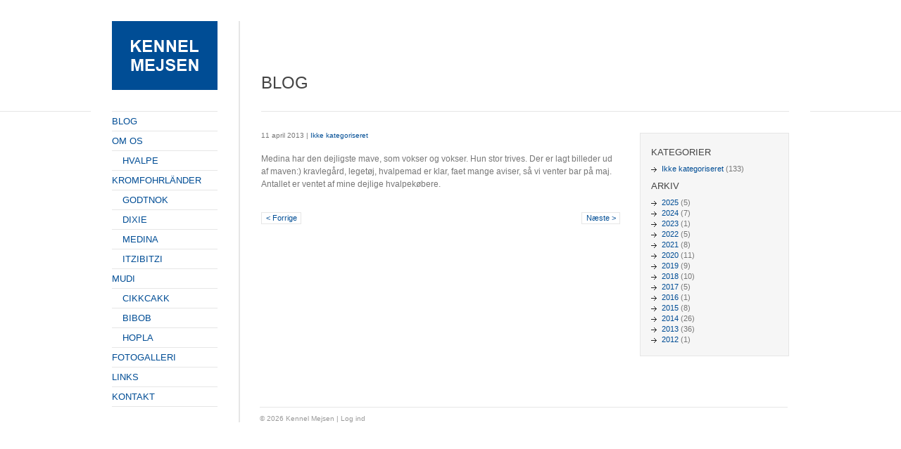

--- FILE ---
content_type: text/html; charset=UTF-8
request_url: https://kennel-mejsen.dk/2013/04/11/328/
body_size: 7486
content:
<!DOCTYPE html PUBLIC "-//W3C//DTD XHTML 1.0 Strict//EN" "http://www.w3.org/TR/xhtml1/DTD/xhtml1-strict.dtd">
<html xmlns="http://www.w3.org/1999/xhtml" dir="ltr" lang="da-DK" prefix="og: https://ogp.me/ns#">
<head>

<meta http-equiv="Content-Type" content="text/html; charset=UTF-8" />
<link rel="stylesheet" href="https://kennel-mejsen.dk/wordpress/wp-content/themes/kennel-mejsen-4.0/style.css" type="text/css" media="screen" />
<link rel="stylesheet" href="https://kennel-mejsen.dk/wordpress/wp-content/themes/kennel-mejsen-4.0/print.css" type="text/css" media="print" />
<link rel="pingback" href="https://kennel-mejsen.dk/wordpress/xmlrpc.php" />
<link rel="shortcut icon" type="image/x-icon" href="https://kennel-mejsen.dk/wordpress/wp-content/themes/kennel-mejsen-4.0/favicon.ico" />
	<style>img:is([sizes="auto" i], [sizes^="auto," i]) { contain-intrinsic-size: 3000px 1500px }</style>
	
		<!-- All in One SEO 4.7.5.1 - aioseo.com -->
		<title>| Kennel Mejsen</title>
		<meta name="robots" content="max-image-preview:large" />
		<link rel="canonical" href="https://kennel-mejsen.dk/2013/04/11/328/" />
		<meta name="generator" content="All in One SEO (AIOSEO) 4.7.5.1" />
		<meta property="og:locale" content="da_DK" />
		<meta property="og:site_name" content="Kennel Mejsen | Endnu en WordPress-blog" />
		<meta property="og:type" content="article" />
		<meta property="og:title" content="| Kennel Mejsen" />
		<meta property="og:url" content="https://kennel-mejsen.dk/2013/04/11/328/" />
		<meta property="article:published_time" content="2013-04-11T08:40:41+00:00" />
		<meta property="article:modified_time" content="2013-05-12T18:37:53+00:00" />
		<meta name="twitter:card" content="summary" />
		<meta name="twitter:title" content="| Kennel Mejsen" />
		<script type="application/ld+json" class="aioseo-schema">
			{"@context":"https:\/\/schema.org","@graph":[{"@type":"Article","@id":"https:\/\/kennel-mejsen.dk\/2013\/04\/11\/328\/#article","name":"| Kennel Mejsen","author":{"@id":"https:\/\/kennel-mejsen.dk\/author\/gitte\/#author"},"publisher":{"@id":"https:\/\/kennel-mejsen.dk\/#organization"},"datePublished":"2013-04-11T08:40:41+00:00","dateModified":"2013-05-12T18:37:53+00:00","inLanguage":"da-DK","mainEntityOfPage":{"@id":"https:\/\/kennel-mejsen.dk\/2013\/04\/11\/328\/#webpage"},"isPartOf":{"@id":"https:\/\/kennel-mejsen.dk\/2013\/04\/11\/328\/#webpage"},"articleSection":"Ikke kategoriseret"},{"@type":"BreadcrumbList","@id":"https:\/\/kennel-mejsen.dk\/2013\/04\/11\/328\/#breadcrumblist","itemListElement":[{"@type":"ListItem","@id":"https:\/\/kennel-mejsen.dk\/#listItem","position":1,"name":"Home","item":"https:\/\/kennel-mejsen.dk\/","nextItem":"https:\/\/kennel-mejsen.dk\/2013\/#listItem"},{"@type":"ListItem","@id":"https:\/\/kennel-mejsen.dk\/2013\/#listItem","position":2,"name":"2013","item":"https:\/\/kennel-mejsen.dk\/2013\/","nextItem":"https:\/\/kennel-mejsen.dk\/2013\/04\/#listItem","previousItem":"https:\/\/kennel-mejsen.dk\/#listItem"},{"@type":"ListItem","@id":"https:\/\/kennel-mejsen.dk\/2013\/04\/#listItem","position":3,"name":"April","item":"https:\/\/kennel-mejsen.dk\/2013\/04\/","nextItem":"https:\/\/kennel-mejsen.dk\/2013\/04\/11\/#listItem","previousItem":"https:\/\/kennel-mejsen.dk\/2013\/#listItem"},{"@type":"ListItem","@id":"https:\/\/kennel-mejsen.dk\/2013\/04\/11\/#listItem","position":4,"name":"11","item":"https:\/\/kennel-mejsen.dk\/2013\/04\/11\/","nextItem":"https:\/\/kennel-mejsen.dk\/2013\/04\/11\/328\/#listItem","previousItem":"https:\/\/kennel-mejsen.dk\/2013\/04\/#listItem"},{"@type":"ListItem","@id":"https:\/\/kennel-mejsen.dk\/2013\/04\/11\/328\/#listItem","position":5,"previousItem":"https:\/\/kennel-mejsen.dk\/2013\/04\/11\/#listItem"}]},{"@type":"Organization","@id":"https:\/\/kennel-mejsen.dk\/#organization","name":"Kennel Mejsen","description":"Endnu en WordPress-blog","url":"https:\/\/kennel-mejsen.dk\/"},{"@type":"Person","@id":"https:\/\/kennel-mejsen.dk\/author\/gitte\/#author","url":"https:\/\/kennel-mejsen.dk\/author\/gitte\/","name":"Gitte Mejsen","image":{"@type":"ImageObject","@id":"https:\/\/kennel-mejsen.dk\/2013\/04\/11\/328\/#authorImage","url":"https:\/\/secure.gravatar.com\/avatar\/42b2c024f858a108e6da6c86480f5207?s=96&d=mm&r=g","width":96,"height":96,"caption":"Gitte Mejsen"}},{"@type":"WebPage","@id":"https:\/\/kennel-mejsen.dk\/2013\/04\/11\/328\/#webpage","url":"https:\/\/kennel-mejsen.dk\/2013\/04\/11\/328\/","name":"| Kennel Mejsen","inLanguage":"da-DK","isPartOf":{"@id":"https:\/\/kennel-mejsen.dk\/#website"},"breadcrumb":{"@id":"https:\/\/kennel-mejsen.dk\/2013\/04\/11\/328\/#breadcrumblist"},"author":{"@id":"https:\/\/kennel-mejsen.dk\/author\/gitte\/#author"},"creator":{"@id":"https:\/\/kennel-mejsen.dk\/author\/gitte\/#author"},"datePublished":"2013-04-11T08:40:41+00:00","dateModified":"2013-05-12T18:37:53+00:00"},{"@type":"WebSite","@id":"https:\/\/kennel-mejsen.dk\/#website","url":"https:\/\/kennel-mejsen.dk\/","name":"Kennel Mejsen","description":"Endnu en WordPress-blog","inLanguage":"da-DK","publisher":{"@id":"https:\/\/kennel-mejsen.dk\/#organization"}}]}
		</script>
		<!-- All in One SEO -->

<link rel="alternate" type="application/rss+xml" title="Kennel Mejsen &raquo; -kommentar-feed" href="https://kennel-mejsen.dk/2013/04/11/328/feed/" />
<script type="text/javascript">
/* <![CDATA[ */
window._wpemojiSettings = {"baseUrl":"https:\/\/s.w.org\/images\/core\/emoji\/15.0.3\/72x72\/","ext":".png","svgUrl":"https:\/\/s.w.org\/images\/core\/emoji\/15.0.3\/svg\/","svgExt":".svg","source":{"concatemoji":"https:\/\/kennel-mejsen.dk\/wordpress\/wp-includes\/js\/wp-emoji-release.min.js?ver=6.7.4"}};
/*! This file is auto-generated */
!function(i,n){var o,s,e;function c(e){try{var t={supportTests:e,timestamp:(new Date).valueOf()};sessionStorage.setItem(o,JSON.stringify(t))}catch(e){}}function p(e,t,n){e.clearRect(0,0,e.canvas.width,e.canvas.height),e.fillText(t,0,0);var t=new Uint32Array(e.getImageData(0,0,e.canvas.width,e.canvas.height).data),r=(e.clearRect(0,0,e.canvas.width,e.canvas.height),e.fillText(n,0,0),new Uint32Array(e.getImageData(0,0,e.canvas.width,e.canvas.height).data));return t.every(function(e,t){return e===r[t]})}function u(e,t,n){switch(t){case"flag":return n(e,"\ud83c\udff3\ufe0f\u200d\u26a7\ufe0f","\ud83c\udff3\ufe0f\u200b\u26a7\ufe0f")?!1:!n(e,"\ud83c\uddfa\ud83c\uddf3","\ud83c\uddfa\u200b\ud83c\uddf3")&&!n(e,"\ud83c\udff4\udb40\udc67\udb40\udc62\udb40\udc65\udb40\udc6e\udb40\udc67\udb40\udc7f","\ud83c\udff4\u200b\udb40\udc67\u200b\udb40\udc62\u200b\udb40\udc65\u200b\udb40\udc6e\u200b\udb40\udc67\u200b\udb40\udc7f");case"emoji":return!n(e,"\ud83d\udc26\u200d\u2b1b","\ud83d\udc26\u200b\u2b1b")}return!1}function f(e,t,n){var r="undefined"!=typeof WorkerGlobalScope&&self instanceof WorkerGlobalScope?new OffscreenCanvas(300,150):i.createElement("canvas"),a=r.getContext("2d",{willReadFrequently:!0}),o=(a.textBaseline="top",a.font="600 32px Arial",{});return e.forEach(function(e){o[e]=t(a,e,n)}),o}function t(e){var t=i.createElement("script");t.src=e,t.defer=!0,i.head.appendChild(t)}"undefined"!=typeof Promise&&(o="wpEmojiSettingsSupports",s=["flag","emoji"],n.supports={everything:!0,everythingExceptFlag:!0},e=new Promise(function(e){i.addEventListener("DOMContentLoaded",e,{once:!0})}),new Promise(function(t){var n=function(){try{var e=JSON.parse(sessionStorage.getItem(o));if("object"==typeof e&&"number"==typeof e.timestamp&&(new Date).valueOf()<e.timestamp+604800&&"object"==typeof e.supportTests)return e.supportTests}catch(e){}return null}();if(!n){if("undefined"!=typeof Worker&&"undefined"!=typeof OffscreenCanvas&&"undefined"!=typeof URL&&URL.createObjectURL&&"undefined"!=typeof Blob)try{var e="postMessage("+f.toString()+"("+[JSON.stringify(s),u.toString(),p.toString()].join(",")+"));",r=new Blob([e],{type:"text/javascript"}),a=new Worker(URL.createObjectURL(r),{name:"wpTestEmojiSupports"});return void(a.onmessage=function(e){c(n=e.data),a.terminate(),t(n)})}catch(e){}c(n=f(s,u,p))}t(n)}).then(function(e){for(var t in e)n.supports[t]=e[t],n.supports.everything=n.supports.everything&&n.supports[t],"flag"!==t&&(n.supports.everythingExceptFlag=n.supports.everythingExceptFlag&&n.supports[t]);n.supports.everythingExceptFlag=n.supports.everythingExceptFlag&&!n.supports.flag,n.DOMReady=!1,n.readyCallback=function(){n.DOMReady=!0}}).then(function(){return e}).then(function(){var e;n.supports.everything||(n.readyCallback(),(e=n.source||{}).concatemoji?t(e.concatemoji):e.wpemoji&&e.twemoji&&(t(e.twemoji),t(e.wpemoji)))}))}((window,document),window._wpemojiSettings);
/* ]]> */
</script>
<style id='wp-emoji-styles-inline-css' type='text/css'>

	img.wp-smiley, img.emoji {
		display: inline !important;
		border: none !important;
		box-shadow: none !important;
		height: 1em !important;
		width: 1em !important;
		margin: 0 0.07em !important;
		vertical-align: -0.1em !important;
		background: none !important;
		padding: 0 !important;
	}
</style>
<link rel='stylesheet' id='wp-block-library-css' href='https://kennel-mejsen.dk/wordpress/wp-includes/css/dist/block-library/style.min.css?ver=6.7.4' type='text/css' media='all' />
<style id='classic-theme-styles-inline-css' type='text/css'>
/*! This file is auto-generated */
.wp-block-button__link{color:#fff;background-color:#32373c;border-radius:9999px;box-shadow:none;text-decoration:none;padding:calc(.667em + 2px) calc(1.333em + 2px);font-size:1.125em}.wp-block-file__button{background:#32373c;color:#fff;text-decoration:none}
</style>
<style id='global-styles-inline-css' type='text/css'>
:root{--wp--preset--aspect-ratio--square: 1;--wp--preset--aspect-ratio--4-3: 4/3;--wp--preset--aspect-ratio--3-4: 3/4;--wp--preset--aspect-ratio--3-2: 3/2;--wp--preset--aspect-ratio--2-3: 2/3;--wp--preset--aspect-ratio--16-9: 16/9;--wp--preset--aspect-ratio--9-16: 9/16;--wp--preset--color--black: #000000;--wp--preset--color--cyan-bluish-gray: #abb8c3;--wp--preset--color--white: #ffffff;--wp--preset--color--pale-pink: #f78da7;--wp--preset--color--vivid-red: #cf2e2e;--wp--preset--color--luminous-vivid-orange: #ff6900;--wp--preset--color--luminous-vivid-amber: #fcb900;--wp--preset--color--light-green-cyan: #7bdcb5;--wp--preset--color--vivid-green-cyan: #00d084;--wp--preset--color--pale-cyan-blue: #8ed1fc;--wp--preset--color--vivid-cyan-blue: #0693e3;--wp--preset--color--vivid-purple: #9b51e0;--wp--preset--gradient--vivid-cyan-blue-to-vivid-purple: linear-gradient(135deg,rgba(6,147,227,1) 0%,rgb(155,81,224) 100%);--wp--preset--gradient--light-green-cyan-to-vivid-green-cyan: linear-gradient(135deg,rgb(122,220,180) 0%,rgb(0,208,130) 100%);--wp--preset--gradient--luminous-vivid-amber-to-luminous-vivid-orange: linear-gradient(135deg,rgba(252,185,0,1) 0%,rgba(255,105,0,1) 100%);--wp--preset--gradient--luminous-vivid-orange-to-vivid-red: linear-gradient(135deg,rgba(255,105,0,1) 0%,rgb(207,46,46) 100%);--wp--preset--gradient--very-light-gray-to-cyan-bluish-gray: linear-gradient(135deg,rgb(238,238,238) 0%,rgb(169,184,195) 100%);--wp--preset--gradient--cool-to-warm-spectrum: linear-gradient(135deg,rgb(74,234,220) 0%,rgb(151,120,209) 20%,rgb(207,42,186) 40%,rgb(238,44,130) 60%,rgb(251,105,98) 80%,rgb(254,248,76) 100%);--wp--preset--gradient--blush-light-purple: linear-gradient(135deg,rgb(255,206,236) 0%,rgb(152,150,240) 100%);--wp--preset--gradient--blush-bordeaux: linear-gradient(135deg,rgb(254,205,165) 0%,rgb(254,45,45) 50%,rgb(107,0,62) 100%);--wp--preset--gradient--luminous-dusk: linear-gradient(135deg,rgb(255,203,112) 0%,rgb(199,81,192) 50%,rgb(65,88,208) 100%);--wp--preset--gradient--pale-ocean: linear-gradient(135deg,rgb(255,245,203) 0%,rgb(182,227,212) 50%,rgb(51,167,181) 100%);--wp--preset--gradient--electric-grass: linear-gradient(135deg,rgb(202,248,128) 0%,rgb(113,206,126) 100%);--wp--preset--gradient--midnight: linear-gradient(135deg,rgb(2,3,129) 0%,rgb(40,116,252) 100%);--wp--preset--font-size--small: 13px;--wp--preset--font-size--medium: 20px;--wp--preset--font-size--large: 36px;--wp--preset--font-size--x-large: 42px;--wp--preset--spacing--20: 0.44rem;--wp--preset--spacing--30: 0.67rem;--wp--preset--spacing--40: 1rem;--wp--preset--spacing--50: 1.5rem;--wp--preset--spacing--60: 2.25rem;--wp--preset--spacing--70: 3.38rem;--wp--preset--spacing--80: 5.06rem;--wp--preset--shadow--natural: 6px 6px 9px rgba(0, 0, 0, 0.2);--wp--preset--shadow--deep: 12px 12px 50px rgba(0, 0, 0, 0.4);--wp--preset--shadow--sharp: 6px 6px 0px rgba(0, 0, 0, 0.2);--wp--preset--shadow--outlined: 6px 6px 0px -3px rgba(255, 255, 255, 1), 6px 6px rgba(0, 0, 0, 1);--wp--preset--shadow--crisp: 6px 6px 0px rgba(0, 0, 0, 1);}:where(.is-layout-flex){gap: 0.5em;}:where(.is-layout-grid){gap: 0.5em;}body .is-layout-flex{display: flex;}.is-layout-flex{flex-wrap: wrap;align-items: center;}.is-layout-flex > :is(*, div){margin: 0;}body .is-layout-grid{display: grid;}.is-layout-grid > :is(*, div){margin: 0;}:where(.wp-block-columns.is-layout-flex){gap: 2em;}:where(.wp-block-columns.is-layout-grid){gap: 2em;}:where(.wp-block-post-template.is-layout-flex){gap: 1.25em;}:where(.wp-block-post-template.is-layout-grid){gap: 1.25em;}.has-black-color{color: var(--wp--preset--color--black) !important;}.has-cyan-bluish-gray-color{color: var(--wp--preset--color--cyan-bluish-gray) !important;}.has-white-color{color: var(--wp--preset--color--white) !important;}.has-pale-pink-color{color: var(--wp--preset--color--pale-pink) !important;}.has-vivid-red-color{color: var(--wp--preset--color--vivid-red) !important;}.has-luminous-vivid-orange-color{color: var(--wp--preset--color--luminous-vivid-orange) !important;}.has-luminous-vivid-amber-color{color: var(--wp--preset--color--luminous-vivid-amber) !important;}.has-light-green-cyan-color{color: var(--wp--preset--color--light-green-cyan) !important;}.has-vivid-green-cyan-color{color: var(--wp--preset--color--vivid-green-cyan) !important;}.has-pale-cyan-blue-color{color: var(--wp--preset--color--pale-cyan-blue) !important;}.has-vivid-cyan-blue-color{color: var(--wp--preset--color--vivid-cyan-blue) !important;}.has-vivid-purple-color{color: var(--wp--preset--color--vivid-purple) !important;}.has-black-background-color{background-color: var(--wp--preset--color--black) !important;}.has-cyan-bluish-gray-background-color{background-color: var(--wp--preset--color--cyan-bluish-gray) !important;}.has-white-background-color{background-color: var(--wp--preset--color--white) !important;}.has-pale-pink-background-color{background-color: var(--wp--preset--color--pale-pink) !important;}.has-vivid-red-background-color{background-color: var(--wp--preset--color--vivid-red) !important;}.has-luminous-vivid-orange-background-color{background-color: var(--wp--preset--color--luminous-vivid-orange) !important;}.has-luminous-vivid-amber-background-color{background-color: var(--wp--preset--color--luminous-vivid-amber) !important;}.has-light-green-cyan-background-color{background-color: var(--wp--preset--color--light-green-cyan) !important;}.has-vivid-green-cyan-background-color{background-color: var(--wp--preset--color--vivid-green-cyan) !important;}.has-pale-cyan-blue-background-color{background-color: var(--wp--preset--color--pale-cyan-blue) !important;}.has-vivid-cyan-blue-background-color{background-color: var(--wp--preset--color--vivid-cyan-blue) !important;}.has-vivid-purple-background-color{background-color: var(--wp--preset--color--vivid-purple) !important;}.has-black-border-color{border-color: var(--wp--preset--color--black) !important;}.has-cyan-bluish-gray-border-color{border-color: var(--wp--preset--color--cyan-bluish-gray) !important;}.has-white-border-color{border-color: var(--wp--preset--color--white) !important;}.has-pale-pink-border-color{border-color: var(--wp--preset--color--pale-pink) !important;}.has-vivid-red-border-color{border-color: var(--wp--preset--color--vivid-red) !important;}.has-luminous-vivid-orange-border-color{border-color: var(--wp--preset--color--luminous-vivid-orange) !important;}.has-luminous-vivid-amber-border-color{border-color: var(--wp--preset--color--luminous-vivid-amber) !important;}.has-light-green-cyan-border-color{border-color: var(--wp--preset--color--light-green-cyan) !important;}.has-vivid-green-cyan-border-color{border-color: var(--wp--preset--color--vivid-green-cyan) !important;}.has-pale-cyan-blue-border-color{border-color: var(--wp--preset--color--pale-cyan-blue) !important;}.has-vivid-cyan-blue-border-color{border-color: var(--wp--preset--color--vivid-cyan-blue) !important;}.has-vivid-purple-border-color{border-color: var(--wp--preset--color--vivid-purple) !important;}.has-vivid-cyan-blue-to-vivid-purple-gradient-background{background: var(--wp--preset--gradient--vivid-cyan-blue-to-vivid-purple) !important;}.has-light-green-cyan-to-vivid-green-cyan-gradient-background{background: var(--wp--preset--gradient--light-green-cyan-to-vivid-green-cyan) !important;}.has-luminous-vivid-amber-to-luminous-vivid-orange-gradient-background{background: var(--wp--preset--gradient--luminous-vivid-amber-to-luminous-vivid-orange) !important;}.has-luminous-vivid-orange-to-vivid-red-gradient-background{background: var(--wp--preset--gradient--luminous-vivid-orange-to-vivid-red) !important;}.has-very-light-gray-to-cyan-bluish-gray-gradient-background{background: var(--wp--preset--gradient--very-light-gray-to-cyan-bluish-gray) !important;}.has-cool-to-warm-spectrum-gradient-background{background: var(--wp--preset--gradient--cool-to-warm-spectrum) !important;}.has-blush-light-purple-gradient-background{background: var(--wp--preset--gradient--blush-light-purple) !important;}.has-blush-bordeaux-gradient-background{background: var(--wp--preset--gradient--blush-bordeaux) !important;}.has-luminous-dusk-gradient-background{background: var(--wp--preset--gradient--luminous-dusk) !important;}.has-pale-ocean-gradient-background{background: var(--wp--preset--gradient--pale-ocean) !important;}.has-electric-grass-gradient-background{background: var(--wp--preset--gradient--electric-grass) !important;}.has-midnight-gradient-background{background: var(--wp--preset--gradient--midnight) !important;}.has-small-font-size{font-size: var(--wp--preset--font-size--small) !important;}.has-medium-font-size{font-size: var(--wp--preset--font-size--medium) !important;}.has-large-font-size{font-size: var(--wp--preset--font-size--large) !important;}.has-x-large-font-size{font-size: var(--wp--preset--font-size--x-large) !important;}
:where(.wp-block-post-template.is-layout-flex){gap: 1.25em;}:where(.wp-block-post-template.is-layout-grid){gap: 1.25em;}
:where(.wp-block-columns.is-layout-flex){gap: 2em;}:where(.wp-block-columns.is-layout-grid){gap: 2em;}
:root :where(.wp-block-pullquote){font-size: 1.5em;line-height: 1.6;}
</style>
<link rel='stylesheet' id='cforms2-css' href='https://kennel-mejsen.dk/wordpress/wp-content/plugins/cforms2/styling/../../cforms-custom/kennel-mejsen.css?ver=15.0.7' type='text/css' media='all' />
<link rel='stylesheet' id='fancybox-css' href='https://kennel-mejsen.dk/wordpress/wp-content/plugins/easy-fancybox/fancybox/1.5.4/jquery.fancybox.min.css?ver=6.7.4' type='text/css' media='screen' />
<style id='fancybox-inline-css' type='text/css'>
#fancybox-outer{background:#ffffff}#fancybox-content{background:#ffffff;border-color:#ffffff;color:#000000;}#fancybox-title,#fancybox-title-float-main{color:#fff}
</style>
<link rel='stylesheet' id='wp-pagenavi-css' href='https://kennel-mejsen.dk/wordpress/wp-content/plugins/wp-pagenavi/pagenavi-css.css?ver=2.70' type='text/css' media='all' />
<script type="text/javascript" src="https://kennel-mejsen.dk/wordpress/wp-includes/js/jquery/jquery.min.js?ver=3.7.1" id="jquery-core-js"></script>
<script type="text/javascript" src="https://kennel-mejsen.dk/wordpress/wp-includes/js/jquery/jquery-migrate.min.js?ver=3.4.1" id="jquery-migrate-js"></script>
<script type="text/javascript" id="cforms2-js-extra">
/* <![CDATA[ */
var cforms2_ajax = {"url":"https:\/\/kennel-mejsen.dk\/wordpress\/wp-admin\/admin-ajax.php","nonces":{"submitcform":"44e2a15829"}};
/* ]]> */
</script>
<script type="text/javascript" src="https://kennel-mejsen.dk/wordpress/wp-content/plugins/cforms2/js/cforms.js?ver=15.0.7" id="cforms2-js"></script>
<link rel="https://api.w.org/" href="https://kennel-mejsen.dk/wp-json/" /><link rel="alternate" title="JSON" type="application/json" href="https://kennel-mejsen.dk/wp-json/wp/v2/posts/328" /><meta name="generator" content="WordPress 6.7.4" />
<link rel='shortlink' href='https://kennel-mejsen.dk/?p=328' />
<link rel="alternate" title="oEmbed (JSON)" type="application/json+oembed" href="https://kennel-mejsen.dk/wp-json/oembed/1.0/embed?url=https%3A%2F%2Fkennel-mejsen.dk%2F2013%2F04%2F11%2F328%2F" />
<link rel="alternate" title="oEmbed (XML)" type="text/xml+oembed" href="https://kennel-mejsen.dk/wp-json/oembed/1.0/embed?url=https%3A%2F%2Fkennel-mejsen.dk%2F2013%2F04%2F11%2F328%2F&#038;format=xml" />
<!-- Powered by SW Links v1.0 -->
<link rel="stylesheet" href="https://kennel-mejsen.dk/wordpress/wp-content/plugins/sws-links/sws-links.css" type="text/css" media="screen" />
</head>

<body data-rsssl=1>

<div id="container">

	<div id="header">
		<div id="logo">
			<a href="https://kennel-mejsen.dk" title="Kennel Mejsen"><img src="https://kennel-mejsen.dk/wordpress/wp-content/themes/kennel-mejsen-4.0/images/logo.png" alt="Kennel Mejsen"/></a>
		</div>
	</div>

  <div id="navbar">
	<div id="nav">
		<div id="navwrap" class="menu-menu-1-container"><ul id="menu-menu-1" class="dropdown"><li id="menu-item-976" class="menu-item menu-item-type-post_type menu-item-object-page current_page_parent menu-item-976"><a href="https://kennel-mejsen.dk/blog/">Blog</a></li>
<li id="menu-item-978" class="menu-item menu-item-type-post_type menu-item-object-page menu-item-has-children menu-parent-item menu-item-978"><a href="https://kennel-mejsen.dk/om-os/">Om os</a>
<ul class="sub-menu">
	<li id="menu-item-980" class="menu-item menu-item-type-post_type menu-item-object-page menu-item-980"><a href="https://kennel-mejsen.dk/om-os/hvalpe-2/">Hvalpe</a></li>
</ul>
</li>
<li id="menu-item-981" class="menu-item menu-item-type-post_type menu-item-object-page menu-item-has-children menu-item-981"><a href="https://kennel-mejsen.dk/kromfohrlander/">Kromfohrländer</a>
<ul class="sub-menu">
	<li id="menu-item-982" class="menu-item menu-item-type-post_type menu-item-object-page menu-item-982"><a href="https://kennel-mejsen.dk/kromfohrlander/godtnok/">GodtNok</a></li>
	<li id="menu-item-986" class="menu-item menu-item-type-post_type menu-item-object-page menu-item-986"><a href="https://kennel-mejsen.dk/kromfohrlander/dixie/">Dixie</a></li>
	<li id="menu-item-988" class="menu-item menu-item-type-post_type menu-item-object-page menu-item-988"><a href="https://kennel-mejsen.dk/kromfohrlander/medina/">Medina</a></li>
	<li id="menu-item-990" class="menu-item menu-item-type-post_type menu-item-object-page menu-item-990"><a href="https://kennel-mejsen.dk/kromfohrlander/itizibitzi/">Itzibitzi</a></li>
</ul>
</li>
<li id="menu-item-991" class="menu-item menu-item-type-post_type menu-item-object-page menu-item-has-children menu-item-991"><a href="https://kennel-mejsen.dk/mudi/">Mudi</a>
<ul class="sub-menu">
	<li id="menu-item-993" class="menu-item menu-item-type-post_type menu-item-object-page menu-item-993"><a href="https://kennel-mejsen.dk/mudi/cikkcakk/">Cikkcakk</a></li>
	<li id="menu-item-995" class="menu-item menu-item-type-post_type menu-item-object-page menu-item-995"><a href="https://kennel-mejsen.dk/mudi/bibob/">BiBob</a></li>
	<li id="menu-item-997" class="menu-item menu-item-type-post_type menu-item-object-page menu-item-997"><a href="https://kennel-mejsen.dk/mudi/hopla/">Hopla</a></li>
</ul>
</li>
<li id="menu-item-998" class="menu-item menu-item-type-post_type menu-item-object-page menu-item-998"><a href="https://kennel-mejsen.dk/fotogalleri/">Fotogalleri</a></li>
<li id="menu-item-1002" class="menu-item menu-item-type-post_type menu-item-object-page menu-item-1002"><a href="https://kennel-mejsen.dk/links/">Links</a></li>
<li id="menu-item-1003" class="menu-item menu-item-type-post_type menu-item-object-page menu-item-1003"><a href="https://kennel-mejsen.dk/kontakt/">Kontakt</a></li>
</ul></div>	</div>
  </div>
  <div id="sidebar">

	<div class="box">

					<h2 class="top">Kategorier</h2>
			<ul class="link">
					<li class="cat-item cat-item-1"><a href="https://kennel-mejsen.dk/category/ikke-kategoriseret/">Ikke kategoriseret</a> (133)
</li>
			</ul>
			<h2>Arkiv</h2>
			<ul class="link">
					<li><a href='https://kennel-mejsen.dk/2025/'>2025</a>&nbsp;(5)</li>
	<li><a href='https://kennel-mejsen.dk/2024/'>2024</a>&nbsp;(7)</li>
	<li><a href='https://kennel-mejsen.dk/2023/'>2023</a>&nbsp;(1)</li>
	<li><a href='https://kennel-mejsen.dk/2022/'>2022</a>&nbsp;(5)</li>
	<li><a href='https://kennel-mejsen.dk/2021/'>2021</a>&nbsp;(8)</li>
	<li><a href='https://kennel-mejsen.dk/2020/'>2020</a>&nbsp;(11)</li>
	<li><a href='https://kennel-mejsen.dk/2019/'>2019</a>&nbsp;(9)</li>
	<li><a href='https://kennel-mejsen.dk/2018/'>2018</a>&nbsp;(10)</li>
	<li><a href='https://kennel-mejsen.dk/2017/'>2017</a>&nbsp;(5)</li>
	<li><a href='https://kennel-mejsen.dk/2016/'>2016</a>&nbsp;(1)</li>
	<li><a href='https://kennel-mejsen.dk/2015/'>2015</a>&nbsp;(8)</li>
	<li><a href='https://kennel-mejsen.dk/2014/'>2014</a>&nbsp;(26)</li>
	<li><a href='https://kennel-mejsen.dk/2013/'>2013</a>&nbsp;(36)</li>
	<li><a href='https://kennel-mejsen.dk/2012/'>2012</a>&nbsp;(1)</li>
			</ul>
		
		
				
				
	</div>

</div>

	<div id="content">

	<h1>Blog</h1>

	
			<div class="post first" id="post-328">
				<h2></h2>
				<div class="date">11 april 2013 | <a href="https://kennel-mejsen.dk/category/ikke-kategoriseret/" rel="category tag">Ikke kategoriseret</a> </div>
				<p>Medina har den dejligste mave, som vokser og vokser. Hun stor trives. Der er lagt billeder ud af maven:) kravlegård, legetøj, hvalpemad er klar, faet mange aviser, så vi venter bar på maj. Antallet er ventet af mine dejlige hvalpekøbere. </p>

				
<div id="comments" class="comments-area">

	
	
	
</div><!-- #comments .comments-area -->			</div>

	
		<div class="pagebar">
			<div class="left"><a href="https://kennel-mejsen.dk/2013/03/29/325/">&lt; Forrige</a></div><div class="right"><a href="https://kennel-mejsen.dk/2013/04/12/329/">Næste  	&gt;</a></div>
		</div>

	</div>

<div id="footer">
  <p class="left">&copy; 2026 <a href="https://kennel-mejsen.dk" title="SchäfferWaves">Kennel Mejsen</a> | <a href="https://kennel-mejsen.dk/wordpress/wp-login.php">Log ind</a></p>
  <p class="right"></p>
</div>

<script type="text/javascript" src="https://kennel-mejsen.dk/wordpress/wp-content/plugins/easy-fancybox/vendor/purify.min.js?ver=6.7.4" id="fancybox-purify-js"></script>
<script type="text/javascript" src="https://kennel-mejsen.dk/wordpress/wp-content/plugins/easy-fancybox/fancybox/1.5.4/jquery.fancybox.min.js?ver=6.7.4" id="jquery-fancybox-js"></script>
<script type="text/javascript" id="jquery-fancybox-js-after">
/* <![CDATA[ */
var fb_timeout, fb_opts={'autoScale':true,'showCloseButton':true,'width':560,'height':340,'margin':20,'pixelRatio':'false','padding':10,'centerOnScroll':false,'enableEscapeButton':true,'speedIn':300,'speedOut':300,'overlayShow':true,'hideOnOverlayClick':true,'overlayColor':'#000','overlayOpacity':0.6,'minViewportWidth':320,'minVpHeight':320,'disableCoreLightbox':'true','enableBlockControls':'true','fancybox_openBlockControls':'true' };
if(typeof easy_fancybox_handler==='undefined'){
var easy_fancybox_handler=function(){
jQuery([".nolightbox","a.wp-block-file__button","a.pin-it-button","a[href*='pinterest.com\/pin\/create']","a[href*='facebook.com\/share']","a[href*='twitter.com\/share']"].join(',')).addClass('nofancybox');
jQuery('a.fancybox-close').on('click',function(e){e.preventDefault();jQuery.fancybox.close()});
/* IMG */
						var unlinkedImageBlocks=jQuery(".wp-block-image > img:not(.nofancybox,figure.nofancybox>img)");
						unlinkedImageBlocks.wrap(function() {
							var href = jQuery( this ).attr( "src" );
							return "<a href='" + href + "'></a>";
						});
var fb_IMG_select=jQuery('a[href*=".jpg" i]:not(.nofancybox,li.nofancybox>a,figure.nofancybox>a),area[href*=".jpg" i]:not(.nofancybox),a[href*=".png" i]:not(.nofancybox,li.nofancybox>a,figure.nofancybox>a),area[href*=".png" i]:not(.nofancybox),a[href*=".webp" i]:not(.nofancybox,li.nofancybox>a,figure.nofancybox>a),area[href*=".webp" i]:not(.nofancybox),a[href*=".jpeg" i]:not(.nofancybox,li.nofancybox>a,figure.nofancybox>a),area[href*=".jpeg" i]:not(.nofancybox)');
fb_IMG_select.addClass('fancybox image');
var fb_IMG_sections=jQuery('.gallery,.wp-block-gallery,.tiled-gallery,.wp-block-jetpack-tiled-gallery,.ngg-galleryoverview,.ngg-imagebrowser,.nextgen_pro_blog_gallery,.nextgen_pro_film,.nextgen_pro_horizontal_filmstrip,.ngg-pro-masonry-wrapper,.ngg-pro-mosaic-container,.nextgen_pro_sidescroll,.nextgen_pro_slideshow,.nextgen_pro_thumbnail_grid,.tiled-gallery');
fb_IMG_sections.each(function(){jQuery(this).find(fb_IMG_select).attr('rel','gallery-'+fb_IMG_sections.index(this));});
jQuery('a.fancybox,area.fancybox,.fancybox>a').each(function(){jQuery(this).fancybox(jQuery.extend(true,{},fb_opts,{'transition':'elastic','transitionIn':'elastic','transitionOut':'elastic','opacity':false,'hideOnContentClick':false,'titleShow':true,'titlePosition':'over','titleFromAlt':true,'showNavArrows':true,'enableKeyboardNav':true,'cyclic':false,'mouseWheel':'true','changeSpeed':250,'changeFade':300}))});
};};
var easy_fancybox_auto=function(){setTimeout(function(){jQuery('a#fancybox-auto,#fancybox-auto>a').first().trigger('click')},1000);};
jQuery(easy_fancybox_handler);jQuery(document).on('post-load',easy_fancybox_handler);
jQuery(easy_fancybox_auto);
/* ]]> */
</script>
<script type="text/javascript" src="https://kennel-mejsen.dk/wordpress/wp-content/plugins/easy-fancybox/vendor/jquery.easing.min.js?ver=1.4.1" id="jquery-easing-js"></script>
<script type="text/javascript" src="https://kennel-mejsen.dk/wordpress/wp-content/plugins/easy-fancybox/vendor/jquery.mousewheel.min.js?ver=3.1.13" id="jquery-mousewheel-js"></script>

</div>

</body>
</html>

--- FILE ---
content_type: text/css
request_url: https://kennel-mejsen.dk/wordpress/wp-content/themes/kennel-mejsen-4.0/style.css
body_size: 2613
content:
/*
Theme Name: Kennel Mejsen
Description: Theme created for the <a href="http://www.kennel-mejsen.dk">Kennel Mejsen</a> website
Version: 4.0
Author: Lars Steen S&oslash;rensen
*/

/* ----- CSS ----- */
* {
  margin: 0;
  padding: 0;
  }

img {
  border-style: none;
  line-height: 0px;
  display: block;
  }

* :focus {
  outline: 0;
  }
  
/* ----- IDS ----- */
body {
  background: #fff url("./images/line.png") repeat-x left 158px;
  color: #777;
  font: 11px  verdana, tahoma, arial, sans-serif;
  line-height: 1.6em;
  text-align: center;
  }

#container {
  position: relative;
  width: 962px;
  margin: 30px auto 0 auto;
  padding: 0 30px;
  text-align: left;
  background: #fff url("./images/inner.png") 210px repeat-y;
  }
#container:after {
  clear: both;
  visibility: hidden;
  content: ".";
  display: block;
  height: 0px;
  }   
  
#header {
  width: 962px;
  height: 128px;
  }

#logo {
  float: left;
  }  

#logo a {
  width: 150px;
  height: 98px;
  margin: 0 32px 30px 0; 
  display: block;
  background: url("./images/logo.png") no-repeat;  
  }
  
#logo a:hover, #logo a:focus, #logo span:hover {
  background: url("./images/home.png") no-repeat;
  }
  
#logo a img {
  display: none;
  } 
  
#navbar {
  float: left;
  text-align: left;
  width: 172px;
  }
#navbar:after {
  clear: both;
  visibility: hidden;
  content: ".";
  display: block;
  height: 0px;
  } 

#nav {
  width:182px;
  padding-top: 1px;
  background: url("./images/line.png") top left no-repeat;
  }

#content {
  float: right;
  width:510px;
  margin-bottom: 20px;
  font-size: 12px;
  line-height: 1.5em;
  border-top: 1px solid #e6e6e6;
  }
#content:after {
  clear: both;
  visibility: hidden;
  content: ".";
  display: block;
  height: 0px;
  }

#content_wide {
  float: right;
  width:750px;
  padding-bottom: 30px;
  font-size: 12px;
  line-height: 1.5em;
  border-top: 1px solid #e6e6e6;
  }
#content_wide:after {
  clear: both;
  visibility: hidden;
  content: ".";
  display: block;
  height: 0px;
  }
  
#sidebar {
  float: right;
  width: 240px;
  margin:0 0 0 0;
  line-height: 1.4em;
  font-size: 11px;
  border-top: 1px solid #e6e6e6;
  }
#sidebar:after {
  clear: both;
  visibility: hidden;
  content: ".";
  display: block;
  height: 0px;
  } 
  
#footer {
  float: left;
  width: 750px;
  margin: 0 auto;
  color: #999;
  font-size: 10px;
  line-height: 1.1em;
  border-top: 1px #e6e6e6 solid;
  margin-left: 210px;
  }
#footer:after {
  clear: both;
  visibility: hidden;
  content: ".";
  display: block;
  height: 0px;
  }
  
  
#respond {
   width:510px;
   margin: 20px 0 10px 0;
   padding-top: 0px;
   border-top: 1px #e6e6e6 solid 
  }
#respond:after {
  clear: both;
  visibility: hidden;
  content: ".";
  display: block;
  height: 0px;
  }  
  
  
/* ----- NAVIGATION ----- */
#nav ul {
  list-style: none;
  }

#nav ul li {
  display: inline;
  }

#nav ul li a {
  display: block;
  color: #004D95;
  font-size:13px;
  font-weight: normal;
  text-transform: uppercase;
  text-decoration: none;
  padding: 5px 30px 6px 0;
  background: url("./images/line.png") bottom left no-repeat;
  border-right: 2px solid #e6e6e6;
  }
  
#nav ul li a:hover {
  border-right: 2px solid #003360;
  color: #003360;
  }

#nav ul li.current-menu-item a {
  border-right: 2px solid #444;
  color: #444;
  }

#nav ul li.current-menu-item a:hover {
  border-right: 2px solid #003360;
  }

#nav ul ul li.menu-item a {
  display: block;
  color: #004D95;
  font-size:13px;
  font-weight: normal;
  text-transform: uppercase;
  text-decoration: none;
  padding: 5px 30px 6px 15px;
  background: url("./images/line.png") bottom left no-repeat;
  border-right: 2px solid #e6e6e6;
  }
 
 #nav ul ul li a:hover {
   border-right: 2px solid #003360;
   color: #003360;
   }
 
 #nav ul ul li.current-menu-item a {
   border-right: 2px solid #444;
   color: #444;
   }
 
 #nav ul ul li.current-menu-item a:hover {
   border-right: 2px solid #003360;
  }
  
/* ----- CLASSES ----- */
.right {
  float: right;;
  }

.left {
  float: left;
  }

.rightcolumn {
  width: 374px;
  float: right;
  }

.leftcolumn {
  float: left;
  }
 
.box {
   float: right;
   width: 180px;
   padding: 10px 15px 15px 15px;
   margin:30px 0 0 0;
   border: 1px #e6e6e6 solid;
   background: #f6f6f6;
   line-height: 1.4em;
   font-size: 11px; 
  }
 
 .post {
   width:510px;
   margin: 20px 0 0 0;
   padding-top: 10px;
   border-top: 1px #e6e6e6 solid 
  }
 .first {
   margin-top: 0;
   padding-top: 0;
   border: none; 
  }  

 .comment {
   margin-top: 20px;
   padding-top: 0;
  }
  
.text {
  float: left;
  padding: 0 5px;
  margin-top: 100px;
  font-family: arial, verdana, Tahoma,  sans-serif;
  font-size: 11px;
  }
  
.date {
  font-size: 10px;
 }

.comment-meta {
  font-size: 10px;
  padding-bottom: 10px;
 }
  
.open {
  float: left;
  color: #e8f2d5;
  margin: 15px 0 0 0;
  font-size: 100px;
  font-family: arial, sans-serif;
  }
  
.close {
  float: left;
  color: #e8f2d5;
  margin: 40px 0 0 0;
  font-size: 100px;
  font-family: arial, sans-serif;
  }
  
.author {
  float: right;
  width:750px;  
  margin-top: -10px;
  margin-right: 150px;
  font-family: arial, sans-serif;
  font-size: 12px;
  font-style: italic;
  text-align: right;
  }
  
.comment-author {
  color: #444;
  }
  
.caption {
  margin-top: 5px;
  font-size: 11px;
  padding: 0 0 0 0;
  } 
.caption:after {
  clear: both;
  visibility: hidden;
  content: ".";
  display: block;
  height: 0px;
  }    
  
/* ----- LINKS ----- */
a:link, a:visited, a:active {
  color: #004D95;
  text-decoration: none
  }

a:hover {
  color: #003360;
  text-decoration: underline
  }

a.pdf {
  padding-left:15px;
  background:url(./images/pdf.png) no-repeat 0 60%;
  }
a.xls {
  padding-left:15px;
  background:url(./images/xls.png) no-repeat 0 60%;
  }
a.doc {
  padding-left:15px;
  background:url(./images/doc.png) no-repeat 0 60%;
  }
a.arrow {
  padding-left:15px;
  background:url(./images/arrow.png) no-repeat 0 80%;
  }
  
#footer a:link, #footer a:visited {
  color: #999;
  text-decoration: none
  }

#footer a:hover {
  text-decoration: underline
  }

/* ----- PARAGRAPHS ----- */
p {
  padding: 15px 0 0 0;
  }
  
#sidebar p {
  padding: 5px 0 0 0;
  }
  
#footer p {
  padding-top: 10px;
  padding-bottom: 0;
  }

li p {
  padding-top: 0;
  }

/* ----- HEADINGS ----- */
h1 {
  position: relative;
  margin-top: -50px;
  padding-bottom: 47px;
  font-size: 24px;
  font-weight: normal;
  text-transform: uppercase;
  color: #444;
  z-index: 1;
  }

h2 {
  padding-top: 10px;
  font-size: 14px;
  font-weight: normal;
  color: #444;
  text-transform: uppercase;
  }

.post h2 {
  text-transform: none;
  }
  
#sidebar h2 {
  padding-top: 10px;
  font-size: 13px;
  font-weight: normal;
  color: #444;
  line-height: 13px;
  }
  
h2.top {
  padding-top: 10px;
  }

h2.comments-title {
  padding-top: 20px;
  margin-top: 20px;
  font-size: 14px;
  text-transform: none;
  font-weight: normal;
  color: #444;
  border-top: 1px #e6e6e6 solid;
  }
  
h3 {
  padding-top: 20px;
  font-size: 14px;
  font-weight: normal;
  color: #444;
  }
  
h3.top {
  padding-top: 10px;
  }

li h4 {
  font-size: 11px;
  font-weight: bold;
  padding: 0;
  padding-top: 0px;
  margin: 0;
  }

#content, #content_wide img {
  padding: 0 0 0 0;
  }

img.aligncenter {
  display: block;
  margin-left: auto;
  margin-right: auto;
  }

img.alignright {
  margin: 0 0 0 15px;
  display: inline;
  }

img.alignleft {
  float: left;
  margin: 0 15px 0 0;
  display: inline;
  }  

/* ----- LIST ----- */
ol {
  padding: 10px 0 10px 20px;
  }
  
ol.commentlist {
  padding: 0 0 0 20px;
  }
  
ol.commentlist li {
  padding: 0 0 0 15px;
  }  
  
dl {
  padding: 10px 0;
  }
dt {
  background: transparent url(../images/arrow_link.gif) no-repeat 0px 12px;
  color: #444;
  }
dd {
  padding-left:30px;
  }

#sidebar dl {
  padding: 10px 0 0 0;
  }
#sidebar dt {
  padding: 0px 0 0 0;
  color: #444;
  }
#sidebar dd {
  padding: 0 0 5px 10px;
  }
  
#content ul, #sidebar ul {
  margin: 0px 0 10px 15px;
  }

#sidebar ul {
  margin: 5px 0 0px 15px;
  }

#sidebar ul.link {
  list-style: none;
  margin: 10px 0 0 0;
  }

#sidebar ul.link li {
  padding-left:15px;
  padding-top: 0px;
  background:url(./images/arrow.png) no-repeat left 4px;
  }
  
#content ul li, #sidebar ul li {
  padding-left: 5px;
  padding-bottom: 0px;
  }
 
table ul {
  margin: 0 0 0 15px;
  }
  
/* ----- TABLES ----- */
table {
  margin: 10px 0;
  width: 100%;
  border-collapse: collapse;
  }

table th {
  padding: 0 10px 10px 0;
  vertical-align: top;
  color: #222;
  font-weight: normal;
  text-align: left;
  }
  
table td {
  padding: 0 0 10px 0px;
  color:#666;
  text-align: left;
  }

table table {
  margin: 0 0;
  }
  
/* ----- FORMS ----- */
form {
  margin-top: 0px;
  margin-bottom: 0px;
  font: 11px  verdana, Tahoma, arial, sans-serif;
  }

#searchform input {
  text-align: left;
  vertical-align: middle;
  background: #f6f6f6;
  border: 1px solid #e6e6e6;
  color: #666;
  font: normal 11px Verdana, Arial, sans-serif;
  line-height: 1.0em;
  height: 14px;
  width: 102px;  
  padding: 0 4px 1px 4px;
  }

#searchform .button {
  clear: none;
  height: 17px;  
  width: 33px;
  padding: 0px 2px;
  background: #e8f2d5;
  color: #004D95;
  line-height: 0.0em;
  font: normal 9px Verdana, Arial, sans-serif;
  text-align: center;
  text-transform: uppercase;
  cursor: pointer;
  margin-left: 5px;
  border: 1px solid #e6e6e6; 
  }

#searchform .button:hover {
  border: 1px solid #004D95;
  color: #004D95;
  }
  
strong.search-excerpt {
  background-color: #999;
  color: #fff;
  }

#footer span {
  padding: 0 5px;
  }

/* ----- PAGEBAR ----- */
.pagebar {
  margin: 30px 0 0 0;
  text-decoration: none;
  text-align: center;
  font-size:11px;
  }
.pagebar:after {
  clear: both;
  visibility: hidden;
  content: ".";
  display: block;
  height: 0px;
  }  

.pagebar a, .pageList .this-page {
  border: 1px solid #e6e6e6;
  text-decoration: none;
  padding: 0.1em 0.5em 0.2em 0.5em;
  }

.pagebar a:visited {
  border: 1px solid #e6e6e6;
  text-decoration: none;
  }

.pagebar .break {
  padding: 2px 6px;
  border: none;
  background: #fff;
  text-decoration: none;
  }

.pagebar .this-page {
  border: 1px solid #e6e6e6;
  padding: 0.1em 0.5em 0.2em 0.5em;
  font-weight: normal;
  background: #fff;
  color: #777;
  }

.pagebar a:hover {
  border-color: #003360;
  }  
  
#respond label {
	width:90px; 
	margin:4px 10px 0 0; 
	display:-moz-inline-box; /*for mozilla*/
	display:inline-block; /*for Opera & IE*/
	text-align:left;
	vertical-align:top;
	color: #222;
	font-size:11px;
}  

#respond input,
#respond textarea { 
        float: right;
	padding:3px;
	border:1px solid #e6e6e6; 
	color:#777;
	background:#f6f6f6;
	vertical-align:top;
	font: 11px verdana, arial, helvetica, sans-serif;
}
#respond input:hover,
#respond textarea:hover	{
	border: 1px solid #ccc;
	background:#f6f6f6; 
}

#respond input:focus,
#respond textarea:focus { 
	color:#777;
	background:#f6f6f6; 
}

#respond textarea,
#respond input {
	width:398px; 
}

#respond input#submit	{ 
	width:auto;  
	padding:3px 1em 2px 1em; 
	margin: 15px 0 0 0;
        font-size: 12px;
        font-family: Arial, Helvetica, sans-serif, Verdana;
        font-weight: bold;
        text-transform: uppercase;
	background:#fff;
	color: #004D95;
	border: 1px solid #e6e6e6;
}

#respond input#submit:hover {
        background:#fff;
        color: #003360;
	border: 1px solid #003360;        
}

--- FILE ---
content_type: text/css
request_url: https://kennel-mejsen.dk/wordpress/wp-content/plugins/cforms-custom/kennel-mejsen.css?ver=15.0.7
body_size: 2224
content:
/*                                                    */
/*  main 'top-level' form elements                    */
/*                                                    */

.cform { 
	margin:15px auto 0 auto; 
	width: 425px; 
}

.cform fieldset	{ 
	margin-top:20px; 
	padding:5px 0 5px 0; 
	border:none;
}

.cform .cf_hidden {
	display:none; 
	border:none!important;
	background:none!important;
	padding:0!important;
	margin:0!important;
}

.cform legend { 
	margin:0;
	padding:0; 
	font: 16px verdana, arial, helvetica, sans-serif;
	color: #000;
}

ol.cf-ol { 
	margin:0!important; 
	padding:0 0 0 0!important; 
}
ol.cf-ol li	{
	background:none!important; 
	margin:5px 0!important; /*some themes may interfere otherwise*/
	padding:0; 
	list-style:none!important; 
	text-align:left;
	line-height:1.1em;
}


/*                                                    */
/* just for text-only fields (no input)               */
/*                                                    */

ol.cf-ol li.textonly {
	color:#888888;
	font-size:1em;
	letter-spacing:2px;
	margin:12px 0pt !important;
	padding:0pt 0pt 0pt 100px;
}


/*                                                    */
/* global definitions for field labels                */
/*                                                    */

.cform label {
	width:90px; 
	margin:4px 10px 0 0; 
	display:-moz-inline-box; /*for mozilla*/
	display:inline-block; /*for Opera & IE*/
	text-align:left;
	vertical-align:top;
	color: #222;
	font-size:11px;
}
.cform label span {
	width:90px; /* must be the same as above!*/
	display:block; 
}

label.cf-before {
	margin:4px 10px 0 0; 
}

label.cf-after 	{
	margin:4px 2px 0pt 6px;
	text-align:left;
	width:75px;
}

label.cf-after span {
	width:75px;
	display:block;
}

label.cf-group-after {
	margin:4px 0 0 2px;
	width:60px;
	text-align:left;
}
label.cf-group-after span {
	width:60px;
	display:block;
}

/*                                                    */
/*   FORM FIELDS general formatting                   */
/*                                                    */

.cform input,
.cform textarea,
.cform select { 
	padding:3px;
	border:1px solid #e6e6e6; 
	color:#777;
	background:#f6f6f6;
	vertical-align:top;
	font: 11px verdana, arial, helvetica, sans-serif;
}
.cform input:hover,
.cform textarea:hover,
.cform select:hover	{
	border: 1px solid #ccc;
	background:#f6f6f6; 
}

.cform input:focus,
.cform textarea:focus,
.cform select:focus	{ 
	color:#777;
	background:#f6f6f6; 
}

.cform textarea,
.cform input {
	width:298px; 
}
.cform select {
	width:306px; /* attempt to have equal length */
}  

.cform select.cfselectmulti	{ 
	height:7.5em; 
}

.cform textarea {
	overflow:auto;
}

/*                                                    */
/* formatting for text:  "(required)"  & other        */
/*                                                    */

span.reqtxt,
span.emailreqtxt { 
	margin:0px 0px 7px 10px; 
	vertical-align:top;
	color: #000;
	font-size:0.7em;
	line-height:1.2em;
}


/*                                                    */
/*   radio button title                               */
/*                                                    */

ol.cf-ol li.cf-box-title {
	color:#888888;
	font-size:1em;
	letter-spacing:2px;
	margin:12px 0pt 0 !important;
	padding:0pt 0pt 0pt 100px;
}

/*                                                    */
/*   check boxes                                      */
/*                                                    */

input.cf-box-a,
input.cf-box-b 	{ 
	margin:1px 0 0 0; 
	width:16px; 
	height:22px;
	border:none!important;
	background:none!important;
}

input.cf-box-a 	{ 
	margin-left:100px; /* check with label 'width' incl. */
} 


/*                                                    */
/* check box groups                                   */
/*                                                    */

ol.cf-ol li.cf-box-group {
	padding: 0 0 5px 100px; 
} 


/*                                                    */
/*   FORM submit button                               */
/*                                                    */

p.cf-sb {
	margin: 15px 0 0 0;
	padding:0pt 3px 0pt 0pt !important;
	text-align:right;
}
.cform input.backbutton,
.cform input.resetbutton,
.cform input.sendbutton	{ 
	width:auto;  
	padding:3px 1em 2px 1em; 
	margin: 0 15px 0 0;
        font-size: 12px;
        font-family: Arial, Helvetica, sans-serif, Verdana;
        font-weight: bold;
        text-transform: uppercase;
	background:#fff;
	color: #004D95;
	border: 1px solid #e6e6e6;
}
.cform input.backbutton,
.cform input.resetbutton,
.cform input.sendbutton:hover {
        background:#fff;
        color: #003360;
	border: 1px solid #003360;        
}
.cform input.resetbutton {
	margin: 0 5px 0 0;
}
.cform input.backbutton {
	margin: 0 5px 0 0;
}

/*                                                    */
/*   FORM FIELDS enhanced error display               */
/*                                                    */
ol.cf-ol li.cf_li_err {
	background:#FFDFDF;
	border-color:#DF7D7D;
	border-style:solid;
	border-width:1px 0pt;
	padding:5px 0!important;
	margin:5px 0!important;
}

ol.cf-ol li ul.cf_li_text_err {
	margin:0 0 0 10px;
	padding:0;
	color:#333;
}

ol.cf-ol ul.cf_li_text_err li {
	background:url(icon-alert.png) no-repeat left 1px!important;
	list-style:none!important;
	font-weight:bold;
	text-indent:0;
	margin:0 0 2px!important;
	padding-left:15px;
}
ol.cf-ol ul.cf_li_text_err li:before {
	content:'';
}

/*                                                    */
/* 'visitor verification' related styles              */
/*                                                    */
label.secq,
label.seccap {
	vertical-align:text-bottom;
	margin-bottom:4px;
}

input.secinput {
	vertical-align:text-bottom;
}

#cforms_captcha6,
#cforms_captcha5,
#cforms_captcha4,
#cforms_captcha3,
#cforms_captcha2,
#cforms_captcha {
	height:15px;
	width:100px;
	padding: 4px 4px;
	margin: 0;
	vertical-align:text-bottom;
}

img.captcha	{
	vertical-align:text-bottom;
	margin:0 0 0 10px!important;
	padding:0!important;
	border:none!important;
	float:none!important;
}

img.captcha-reset {
	vertical-align:text-bottom;
	background:	url(captcha_reset_white.gif) no-repeat;
	margin:0 0 2px 3px;
	width:21px;
	height:21px;
	border:none;
}

img.imgcalendar {
	border:none;
}

/*                                                    */
/* change formatting of response msgs here            */
/*                                                    */

div.cf_info {
	color:#777;
	display:none;
	padding:10px 15px!important;
	width:395px;
	line-height:1.3em;
	margin:15px 0 0 43px;
	border-color:#ccc;
	border-style:solid;
	border-width:1px 0pt;	
}
div.cf_info ol {
	margin:0;
	padding:5px 15px 0 30px;
}
div.cf_info ol li {
	padding:1px 0;
	margin:2px 0;
}
div.cf_info a	{
	color:red!important;
	text-decoration:underline!important;
}
div.success {
	background:#f6f6f6 none repeat scroll 0%;
	color:#003360;
	display:block;
	border-color:#e6e6e6;
	border-style:solid;
	border-width:1px 0pt;	
	
}
div.failure {
	display:block;
	background:#FFDFDF url(li-err-bg.png) repeat!important;
	border-color:#DF7D7D;
	border-style:solid;
	border-width:1px 0pt;
}
div.waiting {
	background:#F9F9F9;
	color:#AAAAAA;
	display:block;
}
/*                                                    */
/*   formatting for invalid user inputs               */
/*                                                    */
.cform .cf_error { 
	color:red; 
	border:1px solid #DF7D7D; 
}
div.mailerr {
	display:block;
}
.mailerr,
.cform .cf_errortxt {
	color:red; 
}

/*                                                    */
/* change formatting of response msgs here            */
/*                                                    */

p.cf_info 		{
	margin:10px 0;
	text-align:center;
}
p.success 	{
	color:green;
}
p.failure 	{
	color:red;
}

/*                                                    */
/* disabled fields [disabled] does not work on IE!    */
/*                                                    */

[disabled] {
	color:#dddddd;
	border-color:#dddddd!important;
	background:none!important;
}
.disabled {
	border-color:#dddddd!important;
}

/*                                                    */
/* upload box styling                                 */
/*                                                    */

.cform input.cf_upload  {
	width:220px;
	background: #f9f9f9;
	border:1px solid #888888;
}

/*                                                    */
/*  Other: link love                                  */
/*                                                    */
.linklove {
	margin:6px auto 10px !important;
	padding:0pt 6px 0pt 0pt !important;
	text-align:right;
	width:410px;
	display: none;
}
.linklove a,
.linklove a:visited {
	font-size: 0.8em;
	font-family: Tahoma;
	color:#aaaaaa!important;
}


/*                                                    */
/*  Other: browser hacks                              */
/*                                                    */
*+html ol.cf-ol,
*+html ol.cf-ol li	{
	display: inline-block;  /*for ie7*/
}
* html ol.cf-ol,
* html ol.cf-ol li,
* html span.reqtxt,
* html span.emailreqtxt { 
	display: inline-block;
}
* html .cform legend { 
	position:absolute; 
	left: -8px; 
	top:0;
	margin-left:0;
}
*+html .cform legend { 
	position:absolute; 
	left: -8px;
	top:0;
	margin-left:0;
}
* html .cform fieldset {
	position: relative;
	margin-top:15px;
	padding-top:25px; 
}
*+html .cform fieldset {
	position: relative;
	margin-top:15px;
	padding-top:25px; 
}
* html img.captcha	{
	margin-bottom:1px!important;
}
*+html img.captcha	{
	margin-bottom:1px!important;
}


--- FILE ---
content_type: text/css
request_url: https://kennel-mejsen.dk/wordpress/wp-content/themes/kennel-mejsen-4.0/print.css
body_size: 334
content:
@import "style.css";

body {
  color: #000;
  text-align: left;
  }

#sidebar, #footer, #navbar {
  display: none;
  }
  
#container {
  width: 100%;
  margin: 0;
  padding:0;
  border: none;
  }
  
#header {
  width: 100%;
  margin: 0;
  padding:0;
  height: 98px;
  }

#logo {
  float: right;
  margin: 0;
  padding 0; 
  }

#logo a {
  width: 150px;
  height: 98px;
  margin: 0;
  padding 0;
  display: block;
  background: none;  
  }
  
#logo a:hover, #logo a:focus, #logo span:hover {
  background: none;
  }  

#logo a img {
  display: block;
  }
  
#content {
  float: none;
  width: 100%;
  margin: 0;
  padding:0;
  border: none;
  }


.post {
  width: 100%;
  }

h1 {
  margin-top: -15px;
  margin-bottom: 10px;
  padding-bottom: 20px;
  border-bottom: 1px solid #ccc;
  }

h1, h2, h3 {
  color: #000;
  font-weight: bold;
  }
  
a:link, a:visited, a:hover, a:active {
  color: #000;
  text-decoration: underline
  }
  
#content ul {
  margin-top: 8px;
  margin-left: 20px;
  padding-left: 0px;
  list-style: disc;
  }

#content ul li {
  padding-left: 10px;
  padding-top: 2px;
  background: none;
  } 